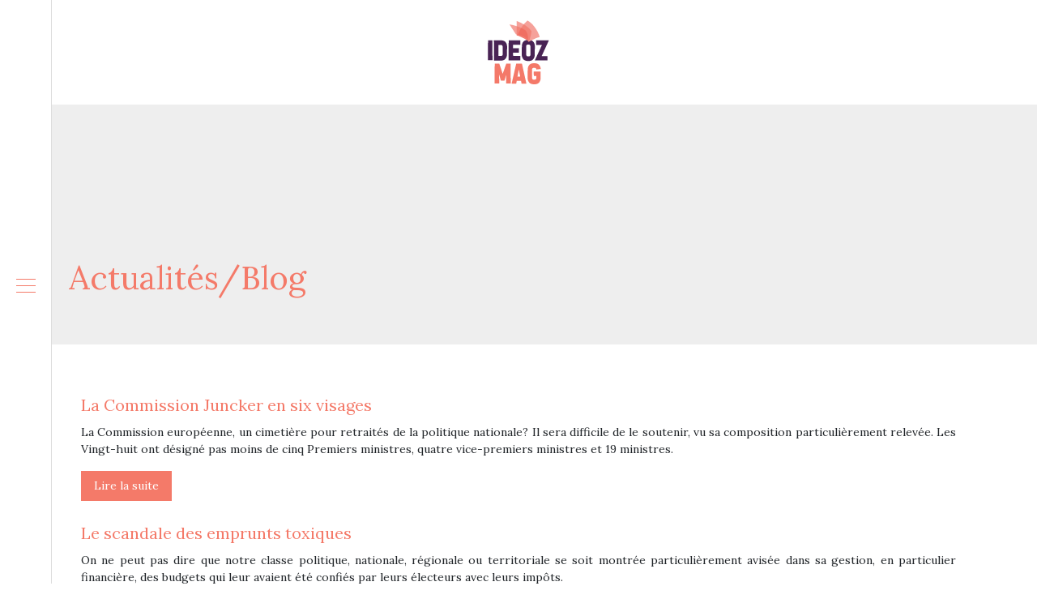

--- FILE ---
content_type: text/html; charset=UTF-8
request_url: https://www.ideozmag.fr/actualites-blog/page/66/
body_size: 8381
content:
<!DOCTYPE html>
<html>
<head lang="fr-FR">
<meta charset="UTF-8">
<meta name="viewport" content="width=device-width">
<link rel="shortcut icon" href="https://www.ideozmag.fr/wp-content/uploads/2018/09/favicon.png" /><link val="default" ver="v 3.18.4" />
<meta name='robots' content='max-image-preview:large' />
<link rel='dns-prefetch' href='//stackpath.bootstrapcdn.com' />
<link rel='canonical' href='https://www.ideozmag.fr/actualites-blog/page/66/' /><title>Plateforme pour les discussions sur les actualités - Page 66</title><meta name="description" content="Connaissez-vous Laniakéa ? avez-vous entendu parler du « off » sur l’affaire Jouyet-Fillon ?ou des capsules à café ? suivez ici toute l’actualité et à la mode.
"><link rel="alternate" type="application/rss+xml" title="ideozmag &raquo; Flux de la catégorie Actualités/Blog" href="https://www.ideozmag.fr/actualites-blog/feed/" />
<style id='wp-img-auto-sizes-contain-inline-css' type='text/css'>
img:is([sizes=auto i],[sizes^="auto," i]){contain-intrinsic-size:3000px 1500px}
/*# sourceURL=wp-img-auto-sizes-contain-inline-css */
</style>
<style id='wp-block-library-inline-css' type='text/css'>
:root{--wp-block-synced-color:#7a00df;--wp-block-synced-color--rgb:122,0,223;--wp-bound-block-color:var(--wp-block-synced-color);--wp-editor-canvas-background:#ddd;--wp-admin-theme-color:#007cba;--wp-admin-theme-color--rgb:0,124,186;--wp-admin-theme-color-darker-10:#006ba1;--wp-admin-theme-color-darker-10--rgb:0,107,160.5;--wp-admin-theme-color-darker-20:#005a87;--wp-admin-theme-color-darker-20--rgb:0,90,135;--wp-admin-border-width-focus:2px}@media (min-resolution:192dpi){:root{--wp-admin-border-width-focus:1.5px}}.wp-element-button{cursor:pointer}:root .has-very-light-gray-background-color{background-color:#eee}:root .has-very-dark-gray-background-color{background-color:#313131}:root .has-very-light-gray-color{color:#eee}:root .has-very-dark-gray-color{color:#313131}:root .has-vivid-green-cyan-to-vivid-cyan-blue-gradient-background{background:linear-gradient(135deg,#00d084,#0693e3)}:root .has-purple-crush-gradient-background{background:linear-gradient(135deg,#34e2e4,#4721fb 50%,#ab1dfe)}:root .has-hazy-dawn-gradient-background{background:linear-gradient(135deg,#faaca8,#dad0ec)}:root .has-subdued-olive-gradient-background{background:linear-gradient(135deg,#fafae1,#67a671)}:root .has-atomic-cream-gradient-background{background:linear-gradient(135deg,#fdd79a,#004a59)}:root .has-nightshade-gradient-background{background:linear-gradient(135deg,#330968,#31cdcf)}:root .has-midnight-gradient-background{background:linear-gradient(135deg,#020381,#2874fc)}:root{--wp--preset--font-size--normal:16px;--wp--preset--font-size--huge:42px}.has-regular-font-size{font-size:1em}.has-larger-font-size{font-size:2.625em}.has-normal-font-size{font-size:var(--wp--preset--font-size--normal)}.has-huge-font-size{font-size:var(--wp--preset--font-size--huge)}.has-text-align-center{text-align:center}.has-text-align-left{text-align:left}.has-text-align-right{text-align:right}.has-fit-text{white-space:nowrap!important}#end-resizable-editor-section{display:none}.aligncenter{clear:both}.items-justified-left{justify-content:flex-start}.items-justified-center{justify-content:center}.items-justified-right{justify-content:flex-end}.items-justified-space-between{justify-content:space-between}.screen-reader-text{border:0;clip-path:inset(50%);height:1px;margin:-1px;overflow:hidden;padding:0;position:absolute;width:1px;word-wrap:normal!important}.screen-reader-text:focus{background-color:#ddd;clip-path:none;color:#444;display:block;font-size:1em;height:auto;left:5px;line-height:normal;padding:15px 23px 14px;text-decoration:none;top:5px;width:auto;z-index:100000}html :where(.has-border-color){border-style:solid}html :where([style*=border-top-color]){border-top-style:solid}html :where([style*=border-right-color]){border-right-style:solid}html :where([style*=border-bottom-color]){border-bottom-style:solid}html :where([style*=border-left-color]){border-left-style:solid}html :where([style*=border-width]){border-style:solid}html :where([style*=border-top-width]){border-top-style:solid}html :where([style*=border-right-width]){border-right-style:solid}html :where([style*=border-bottom-width]){border-bottom-style:solid}html :where([style*=border-left-width]){border-left-style:solid}html :where(img[class*=wp-image-]){height:auto;max-width:100%}:where(figure){margin:0 0 1em}html :where(.is-position-sticky){--wp-admin--admin-bar--position-offset:var(--wp-admin--admin-bar--height,0px)}@media screen and (max-width:600px){html :where(.is-position-sticky){--wp-admin--admin-bar--position-offset:0px}}

/*# sourceURL=wp-block-library-inline-css */
</style><style id='global-styles-inline-css' type='text/css'>
:root{--wp--preset--aspect-ratio--square: 1;--wp--preset--aspect-ratio--4-3: 4/3;--wp--preset--aspect-ratio--3-4: 3/4;--wp--preset--aspect-ratio--3-2: 3/2;--wp--preset--aspect-ratio--2-3: 2/3;--wp--preset--aspect-ratio--16-9: 16/9;--wp--preset--aspect-ratio--9-16: 9/16;--wp--preset--color--black: #000000;--wp--preset--color--cyan-bluish-gray: #abb8c3;--wp--preset--color--white: #ffffff;--wp--preset--color--pale-pink: #f78da7;--wp--preset--color--vivid-red: #cf2e2e;--wp--preset--color--luminous-vivid-orange: #ff6900;--wp--preset--color--luminous-vivid-amber: #fcb900;--wp--preset--color--light-green-cyan: #7bdcb5;--wp--preset--color--vivid-green-cyan: #00d084;--wp--preset--color--pale-cyan-blue: #8ed1fc;--wp--preset--color--vivid-cyan-blue: #0693e3;--wp--preset--color--vivid-purple: #9b51e0;--wp--preset--gradient--vivid-cyan-blue-to-vivid-purple: linear-gradient(135deg,rgb(6,147,227) 0%,rgb(155,81,224) 100%);--wp--preset--gradient--light-green-cyan-to-vivid-green-cyan: linear-gradient(135deg,rgb(122,220,180) 0%,rgb(0,208,130) 100%);--wp--preset--gradient--luminous-vivid-amber-to-luminous-vivid-orange: linear-gradient(135deg,rgb(252,185,0) 0%,rgb(255,105,0) 100%);--wp--preset--gradient--luminous-vivid-orange-to-vivid-red: linear-gradient(135deg,rgb(255,105,0) 0%,rgb(207,46,46) 100%);--wp--preset--gradient--very-light-gray-to-cyan-bluish-gray: linear-gradient(135deg,rgb(238,238,238) 0%,rgb(169,184,195) 100%);--wp--preset--gradient--cool-to-warm-spectrum: linear-gradient(135deg,rgb(74,234,220) 0%,rgb(151,120,209) 20%,rgb(207,42,186) 40%,rgb(238,44,130) 60%,rgb(251,105,98) 80%,rgb(254,248,76) 100%);--wp--preset--gradient--blush-light-purple: linear-gradient(135deg,rgb(255,206,236) 0%,rgb(152,150,240) 100%);--wp--preset--gradient--blush-bordeaux: linear-gradient(135deg,rgb(254,205,165) 0%,rgb(254,45,45) 50%,rgb(107,0,62) 100%);--wp--preset--gradient--luminous-dusk: linear-gradient(135deg,rgb(255,203,112) 0%,rgb(199,81,192) 50%,rgb(65,88,208) 100%);--wp--preset--gradient--pale-ocean: linear-gradient(135deg,rgb(255,245,203) 0%,rgb(182,227,212) 50%,rgb(51,167,181) 100%);--wp--preset--gradient--electric-grass: linear-gradient(135deg,rgb(202,248,128) 0%,rgb(113,206,126) 100%);--wp--preset--gradient--midnight: linear-gradient(135deg,rgb(2,3,129) 0%,rgb(40,116,252) 100%);--wp--preset--font-size--small: 13px;--wp--preset--font-size--medium: 20px;--wp--preset--font-size--large: 36px;--wp--preset--font-size--x-large: 42px;--wp--preset--spacing--20: 0.44rem;--wp--preset--spacing--30: 0.67rem;--wp--preset--spacing--40: 1rem;--wp--preset--spacing--50: 1.5rem;--wp--preset--spacing--60: 2.25rem;--wp--preset--spacing--70: 3.38rem;--wp--preset--spacing--80: 5.06rem;--wp--preset--shadow--natural: 6px 6px 9px rgba(0, 0, 0, 0.2);--wp--preset--shadow--deep: 12px 12px 50px rgba(0, 0, 0, 0.4);--wp--preset--shadow--sharp: 6px 6px 0px rgba(0, 0, 0, 0.2);--wp--preset--shadow--outlined: 6px 6px 0px -3px rgb(255, 255, 255), 6px 6px rgb(0, 0, 0);--wp--preset--shadow--crisp: 6px 6px 0px rgb(0, 0, 0);}:where(.is-layout-flex){gap: 0.5em;}:where(.is-layout-grid){gap: 0.5em;}body .is-layout-flex{display: flex;}.is-layout-flex{flex-wrap: wrap;align-items: center;}.is-layout-flex > :is(*, div){margin: 0;}body .is-layout-grid{display: grid;}.is-layout-grid > :is(*, div){margin: 0;}:where(.wp-block-columns.is-layout-flex){gap: 2em;}:where(.wp-block-columns.is-layout-grid){gap: 2em;}:where(.wp-block-post-template.is-layout-flex){gap: 1.25em;}:where(.wp-block-post-template.is-layout-grid){gap: 1.25em;}.has-black-color{color: var(--wp--preset--color--black) !important;}.has-cyan-bluish-gray-color{color: var(--wp--preset--color--cyan-bluish-gray) !important;}.has-white-color{color: var(--wp--preset--color--white) !important;}.has-pale-pink-color{color: var(--wp--preset--color--pale-pink) !important;}.has-vivid-red-color{color: var(--wp--preset--color--vivid-red) !important;}.has-luminous-vivid-orange-color{color: var(--wp--preset--color--luminous-vivid-orange) !important;}.has-luminous-vivid-amber-color{color: var(--wp--preset--color--luminous-vivid-amber) !important;}.has-light-green-cyan-color{color: var(--wp--preset--color--light-green-cyan) !important;}.has-vivid-green-cyan-color{color: var(--wp--preset--color--vivid-green-cyan) !important;}.has-pale-cyan-blue-color{color: var(--wp--preset--color--pale-cyan-blue) !important;}.has-vivid-cyan-blue-color{color: var(--wp--preset--color--vivid-cyan-blue) !important;}.has-vivid-purple-color{color: var(--wp--preset--color--vivid-purple) !important;}.has-black-background-color{background-color: var(--wp--preset--color--black) !important;}.has-cyan-bluish-gray-background-color{background-color: var(--wp--preset--color--cyan-bluish-gray) !important;}.has-white-background-color{background-color: var(--wp--preset--color--white) !important;}.has-pale-pink-background-color{background-color: var(--wp--preset--color--pale-pink) !important;}.has-vivid-red-background-color{background-color: var(--wp--preset--color--vivid-red) !important;}.has-luminous-vivid-orange-background-color{background-color: var(--wp--preset--color--luminous-vivid-orange) !important;}.has-luminous-vivid-amber-background-color{background-color: var(--wp--preset--color--luminous-vivid-amber) !important;}.has-light-green-cyan-background-color{background-color: var(--wp--preset--color--light-green-cyan) !important;}.has-vivid-green-cyan-background-color{background-color: var(--wp--preset--color--vivid-green-cyan) !important;}.has-pale-cyan-blue-background-color{background-color: var(--wp--preset--color--pale-cyan-blue) !important;}.has-vivid-cyan-blue-background-color{background-color: var(--wp--preset--color--vivid-cyan-blue) !important;}.has-vivid-purple-background-color{background-color: var(--wp--preset--color--vivid-purple) !important;}.has-black-border-color{border-color: var(--wp--preset--color--black) !important;}.has-cyan-bluish-gray-border-color{border-color: var(--wp--preset--color--cyan-bluish-gray) !important;}.has-white-border-color{border-color: var(--wp--preset--color--white) !important;}.has-pale-pink-border-color{border-color: var(--wp--preset--color--pale-pink) !important;}.has-vivid-red-border-color{border-color: var(--wp--preset--color--vivid-red) !important;}.has-luminous-vivid-orange-border-color{border-color: var(--wp--preset--color--luminous-vivid-orange) !important;}.has-luminous-vivid-amber-border-color{border-color: var(--wp--preset--color--luminous-vivid-amber) !important;}.has-light-green-cyan-border-color{border-color: var(--wp--preset--color--light-green-cyan) !important;}.has-vivid-green-cyan-border-color{border-color: var(--wp--preset--color--vivid-green-cyan) !important;}.has-pale-cyan-blue-border-color{border-color: var(--wp--preset--color--pale-cyan-blue) !important;}.has-vivid-cyan-blue-border-color{border-color: var(--wp--preset--color--vivid-cyan-blue) !important;}.has-vivid-purple-border-color{border-color: var(--wp--preset--color--vivid-purple) !important;}.has-vivid-cyan-blue-to-vivid-purple-gradient-background{background: var(--wp--preset--gradient--vivid-cyan-blue-to-vivid-purple) !important;}.has-light-green-cyan-to-vivid-green-cyan-gradient-background{background: var(--wp--preset--gradient--light-green-cyan-to-vivid-green-cyan) !important;}.has-luminous-vivid-amber-to-luminous-vivid-orange-gradient-background{background: var(--wp--preset--gradient--luminous-vivid-amber-to-luminous-vivid-orange) !important;}.has-luminous-vivid-orange-to-vivid-red-gradient-background{background: var(--wp--preset--gradient--luminous-vivid-orange-to-vivid-red) !important;}.has-very-light-gray-to-cyan-bluish-gray-gradient-background{background: var(--wp--preset--gradient--very-light-gray-to-cyan-bluish-gray) !important;}.has-cool-to-warm-spectrum-gradient-background{background: var(--wp--preset--gradient--cool-to-warm-spectrum) !important;}.has-blush-light-purple-gradient-background{background: var(--wp--preset--gradient--blush-light-purple) !important;}.has-blush-bordeaux-gradient-background{background: var(--wp--preset--gradient--blush-bordeaux) !important;}.has-luminous-dusk-gradient-background{background: var(--wp--preset--gradient--luminous-dusk) !important;}.has-pale-ocean-gradient-background{background: var(--wp--preset--gradient--pale-ocean) !important;}.has-electric-grass-gradient-background{background: var(--wp--preset--gradient--electric-grass) !important;}.has-midnight-gradient-background{background: var(--wp--preset--gradient--midnight) !important;}.has-small-font-size{font-size: var(--wp--preset--font-size--small) !important;}.has-medium-font-size{font-size: var(--wp--preset--font-size--medium) !important;}.has-large-font-size{font-size: var(--wp--preset--font-size--large) !important;}.has-x-large-font-size{font-size: var(--wp--preset--font-size--x-large) !important;}
/*# sourceURL=global-styles-inline-css */
</style>

<style id='classic-theme-styles-inline-css' type='text/css'>
/*! This file is auto-generated */
.wp-block-button__link{color:#fff;background-color:#32373c;border-radius:9999px;box-shadow:none;text-decoration:none;padding:calc(.667em + 2px) calc(1.333em + 2px);font-size:1.125em}.wp-block-file__button{background:#32373c;color:#fff;text-decoration:none}
/*# sourceURL=/wp-includes/css/classic-themes.min.css */
</style>
<link rel='stylesheet' id='sow-image-default-c67d20f9f743-css' href='https://www.ideozmag.fr/wp-content/uploads/siteorigin-widgets/sow-image-default-c67d20f9f743.css?ver=47add6c0a589a8b0d48b06a0f34d21a9' type='text/css' media='all' />
<link rel='stylesheet' id='default-css' href='https://www.ideozmag.fr/wp-content/themes/factory-templates-3/style.css?ver=47add6c0a589a8b0d48b06a0f34d21a9' type='text/css' media='all' />
<link rel='stylesheet' id='bootstrap4-css' href='https://www.ideozmag.fr/wp-content/themes/factory-templates-3/css/bootstrap4/bootstrap.min.css?ver=47add6c0a589a8b0d48b06a0f34d21a9' type='text/css' media='all' />
<link rel='stylesheet' id='font-awesome-css' href='https://stackpath.bootstrapcdn.com/font-awesome/4.7.0/css/font-awesome.min.css?ver=47add6c0a589a8b0d48b06a0f34d21a9' type='text/css' media='all' />
<link rel='stylesheet' id='aos-css' href='https://www.ideozmag.fr/wp-content/themes/factory-templates-3/css/aos.css?ver=47add6c0a589a8b0d48b06a0f34d21a9' type='text/css' media='all' />
<link rel='stylesheet' id='global-css' href='https://www.ideozmag.fr/wp-content/themes/factory-templates-3/css/global.css?ver=47add6c0a589a8b0d48b06a0f34d21a9' type='text/css' media='all' />
<link rel='stylesheet' id='style-css' href='https://www.ideozmag.fr/wp-content/themes/factory-templates-3/css/template.css?ver=47add6c0a589a8b0d48b06a0f34d21a9' type='text/css' media='all' />
<script type="text/javascript" src="https://www.ideozmag.fr/wp-content/themes/factory-templates-3/js/jquery.min.js?ver=47add6c0a589a8b0d48b06a0f34d21a9" id="jquery-js"></script>
<link rel="https://api.w.org/" href="https://www.ideozmag.fr/wp-json/" /><link rel="alternate" title="JSON" type="application/json" href="https://www.ideozmag.fr/wp-json/wp/v2/categories/1" /><link rel="EditURI" type="application/rsd+xml" title="RSD" href="https://www.ideozmag.fr/xmlrpc.php?rsd" />
<meta name="google-site-verification" content="gKuzKdqwHsFkYtWtZg7F0tuDtgVf7Oiszf4_a0oQvAk" />
<!-- Global site tag (gtag.js) - Google Analytics -->
<script async src="https://www.googletagmanager.com/gtag/js?id=UA-133225904-1"></script>
<script>
  window.dataLayer = window.dataLayer || [];
  function gtag(){dataLayer.push(arguments);}
  gtag('js', new Date());

  gtag('config', 'UA-133225904-1');
</script>
<link rel="preconnect" href="https://fonts.googleapis.com">
<link rel="preconnect" href="https://fonts.gstatic.com" crossorigin>
<link href="https://fonts.googleapis.com/css2?family=Lora&display=swap" rel="stylesheet">
<style type="text/css">
  
.default_color_background,.menu-bars{background-color : #f47a69 }
.default_color_text,a,h1 span,h2 span,h3 span,h4 span,h5 span,h6 span{color :#f47a69 }
.navigation li a,.navigation li.disabled,.navigation li.active a,.owl-dots .owl-dot.active span,.owl-dots .owl-dot:hover span{background-color: #f47a69;}
.block-spc{border-color:#f47a69}
.default_color_border{border-color : #f47a69 }
.fa-bars,.overlay-nav .close{color: #f47a69;}
nav li a:after{background-color: #f47a69;}
a{color : #f47a69 }
a:hover{color : #f47a69 }
.overlay-menu,.creative-menu .menu-right,.animated-btn-menu .line{background-color:#fff;}
.main-menu{box-shadow: none;-moz-box-shadow: none;-webkit-box-shadow: none;}
.main-menu.scrolling-down{-webkit-box-shadow: 0 2px 13px 0 rgba(0, 0, 0, .1);-moz-box-shadow: 0 2px 13px 0 rgba(0, 0, 0, .1);box-shadow: 0 2px 13px 0 rgba(0, 0, 0, .1);}   
nav li a{color:#f47a69!important;}
nav li:hover > a,.current-menu-item > a{color:#222!important;}
.archive h1{color:#f47a69!important;}
.archive h1,.single h1{text-align:left!important;}
.archive .readmore{background-color:#f47a69;}
.archive .readmore{color:#fff;}
.archive .readmore{padding:8px 16px;}
.scrolling-down .logo-main{display: none;}
.scrolling-down .logo-sticky{display:inline-block;}
.single h2{font-size:22px!important}    
.single h3{font-size:18px!important}    
.single h4{font-size:15px!important}    
.single h5{font-size:15px!important}    
.single h6{font-size:15px!important}    
@media(max-width: 1024px){.main-menu.scrolling-down{position: fixed !important;}}
.teaser-bloc-content .heading{line-height:35px;}
.teaser-bloc-content{padding:20px 50px 35px}
footer{background:#2e1034;background-position: top;background-repeat: no-repeat;}
.footer-widget{color:#fff!important}
#Top_bar #logo {
    display: block;
    height: auto; }
#Header_creative #Top_bar .logo {
    margin-top: 55px ;
}
.zoom-box{background-size:cover!important;}
.default-hr-color{background:#f47a69}
.default_color_border{border:transparent!important}
.footer-widget{margin:15px 0}
footer ul{padding-left:0}
footer ul li{list-style-type:none}
footer{color:#dedede}
body{font-family: 'Lora', serif;}
.menu-left{position:fixed}</style>
</head>
<body class="archive paged category category-actualites-blog category-1 paged-66 category-paged-66 wp-theme-factory-templates-3  open-left" style="">
<div id="mask-menu"></div>	
<div id="before-menu"></div>
	
<nav class="click-menu creative-menu crv-left main-menu">
<div class="container">
<div class="text-center">	
<a id="logo" href="https://www.ideozmag.fr">
<img class="logo-main" src="https://www.ideozmag.fr/wp-content/uploads/2018/09/logo-1.png" alt="logo">
<img class="logo-sticky" src="https://www.ideozmag.fr/wp-content/uploads/2018/09/logo-1.png" alt="logo"></a>
</div>
<div class="open_left">
<button class="navbar-toggler default_color_border" type="button">
<ul class="menu_btn">	
<li class="menu-bars"></li>
<li class="menu-bars"></li>
<li class="menu-bars"></li>
</ul>
</button>
<div class="close-menu"><i class="fa fa-times-thin fa-2x" aria-hidden="true"></i></div>
</div>
<div class="menu-left overlay-menu">	
<ul id="main-menu" class="navbar-nav"><li id="menu-item-7840" class="menu-item menu-item-type-taxonomy menu-item-object-category"><a href="https://www.ideozmag.fr/vie-pratique/">Vie pratique</a></li>
<li id="menu-item-3430" class="menu-item menu-item-type-taxonomy menu-item-object-category"><a href="https://www.ideozmag.fr/sante-bien-etre/">Santé/Bien-être</a></li>
<li id="menu-item-4783" class="menu-item menu-item-type-taxonomy menu-item-object-category"><a href="https://www.ideozmag.fr/culture-arts/">Culture/Arts</a></li>
<li id="menu-item-3422" class="menu-item menu-item-type-taxonomy menu-item-object-category"><a href="https://www.ideozmag.fr/loisirs-sports/">Loisirs/Sports</a></li>
<li id="menu-item-7838" class="menu-item menu-item-type-taxonomy menu-item-object-category"><a href="https://www.ideozmag.fr/entreprise/">Entreprise</a></li>
<li id="menu-item-7837" class="menu-item menu-item-type-taxonomy menu-item-object-category"><a href="https://www.ideozmag.fr/emploi-formation/">Emploi/Formation</a></li>
<li id="menu-item-7839" class="menu-item menu-item-type-taxonomy menu-item-object-category"><a href="https://www.ideozmag.fr/immobilier/">Immobilier</a></li>
<li id="menu-item-3436" class="menu-item menu-item-type-taxonomy menu-item-object-category"><a href="https://www.ideozmag.fr/web-high-tech/">Web/High-tech</a></li>
<li id="menu-item-3473" class="menu-item menu-item-type-taxonomy menu-item-object-category"><a href="https://www.ideozmag.fr/environnement/">Environnement</a></li>
<li id="menu-item-3412" class="menu-item menu-item-type-taxonomy menu-item-object-category current-menu-item menu-item-has-children"><a href="https://www.ideozmag.fr/actualites-blog/">Actualités/Blog</a>
<ul class="sub-menu">
	<li id="menu-item-3413" class="menu-item menu-item-type-taxonomy menu-item-object-category"><a href="https://www.ideozmag.fr/economie-finances/">Economie/Finances</a></li>
	<li id="menu-item-3414" class="menu-item menu-item-type-taxonomy menu-item-object-category"><a href="https://www.ideozmag.fr/europe/">Europe</a></li>
	<li id="menu-item-3415" class="menu-item menu-item-type-taxonomy menu-item-object-category"><a href="https://www.ideozmag.fr/france/">France</a></li>
</ul>
</li>
</ul></div>
</div>
</nav>
<div class="main">
	
<div class="subheader" style="background-position:top; ">
<div id="mask" style=""></div>	
<div class="container"><h1 class="title">Actualités/Blog</h1></div>
</div>


<div class="container">
<div class="row loop-post">
		
<div class="col-md-12 post-inloop">	
<div class="col-md-12 col-xs-12">
<h2><a href="https://www.ideozmag.fr/la-commission-juncker-en-six-visages/">La Commission Juncker en six visages</a></h2>
<p>La Commission européenne, un cimetière pour retraités de la politique nationale? Il sera difficile de le soutenir, vu sa composition particulièrement relevée. Les Vingt-huit ont désigné pas moins de cinq Premiers ministres, quatre vice-premiers ministres et 19 ministres.</p>
<a class="readmore read-more" href="https://www.ideozmag.fr/la-commission-juncker-en-six-visages/">Lire la suite</a>
</div>
</div>
<div class="col-md-12 post-inloop">	
<div class="col-md-12 col-xs-12">
<h2><a href="https://www.ideozmag.fr/le-scandale-des-emprunts-toxiques/">Le scandale des emprunts toxiques</a></h2>
<p>On ne peut pas dire que notre classe politique, nationale, régionale ou territoriale se soit montrée particulièrement avisée dans sa gestion, en particulier financière, des budgets qui leur avaient été confiés par leurs électeurs avec leurs impôts.</p>
<a class="readmore read-more" href="https://www.ideozmag.fr/le-scandale-des-emprunts-toxiques/">Lire la suite</a>
</div>
</div>
<div class="col-md-12 post-inloop">	
<div class="col-md-12 col-xs-12">
<h2><a href="https://www.ideozmag.fr/rana-plaza-point-sur-les-actions/">Rana Plaza: Point sur les actions</a></h2>
<p>Nul doute que vous vous souveniez de la catastrophe de l’écroulement brutal de l’Immeuble du Rana Plaza de Dacca au Bengladesh dans lequel ont péries 1135 personnes sur les 3000 ouvriers(ères) qui y travaillaient dans des ateliers de confection. Ils/elles y produisaient&#8230;</p>
<a class="readmore read-more" href="https://www.ideozmag.fr/rana-plaza-point-sur-les-actions/">Lire la suite</a>
</div>
</div>
<div class="col-md-12 post-inloop">	
<div class="col-md-12 col-xs-12">
<h2><a href="https://www.ideozmag.fr/la-bce-a-lattaque-du-bon-et-du-moins-bon/">La BCE à l’attaque: Du bon et du moins bon?</a></h2>
<p>Ainsi donc la BCE  et son flamboyant « commendatore » Mario Draghi vient de décider d’apporter sa pierre à la relance de l’activité économique européenne en faisant ce qui en principe ne lui est pas autorisé par les traités européens qui confinent son activité à la&#8230;</p>
<a class="readmore read-more" href="https://www.ideozmag.fr/la-bce-a-lattaque-du-bon-et-du-moins-bon/">Lire la suite</a>
</div>
</div>
<div class="col-md-12 post-inloop">	
<div class="col-md-12 col-xs-12">
<h2><a href="https://www.ideozmag.fr/les-tweets-de-caderange-6/">Les Tweets de CaDerange 6</a></h2>
<p>La pétanque se répand de plus en plus dans le monde et pour cela il faut des boules! Le marché mondial des boules de pétanques est estimé à 22 millions d’euros. Le leader du marché bien connu est la Boule Obut qui&#8230;</p>
<a class="readmore read-more" href="https://www.ideozmag.fr/les-tweets-de-caderange-6/">Lire la suite</a>
</div>
</div>
<div class="col-md-12 post-inloop">	
<div class="col-md-12 col-xs-12">
<h2><a href="https://www.ideozmag.fr/rythmes-scolaires-et-pourquoi-pas-la-semaine-des-quatres-matinees/">Rythmes scolaires: Et pourquoi pas la semaine des quatres matinées?</a></h2>
<p>Le débat fait rage depuis deux ans déjà sur le programme d’alignement des rythmes scolaires sur les dernières théories des chronobiologistes car c’est ainsi que l’on appelle les chercheurs qui s’intéressent aux problèmes d’adaptation du corps humains à la nature et à&#8230;</p>
<a class="readmore read-more" href="https://www.ideozmag.fr/rythmes-scolaires-et-pourquoi-pas-la-semaine-des-quatres-matinees/">Lire la suite</a>
</div>
</div>
<div class="col-md-12 post-inloop">	
<div class="col-md-12 col-xs-12">
<h2><a href="https://www.ideozmag.fr/recette-de-conserve-de-cornichons/">Recette de conserve de cornichons</a></h2>
<p>Mon père et ma mère avaient l’habitude de faire de nombreuses conserves. Ils disposaient d’un important jardin où mon père passait tout son temps à Harreville-les –Chanteurs. C’est leur recette que je reprends ici. Toute la famille adorait ses « fameux » cornichons.</p>
<a class="readmore read-more" href="https://www.ideozmag.fr/recette-de-conserve-de-cornichons/">Lire la suite</a>
</div>
</div>
<div class="col-md-12 post-inloop">	
<div class="col-md-12 col-xs-12">
<h2><a href="https://www.ideozmag.fr/batteries-electriques-la-bataille-industrielle-est-commencee/">Batteries électriques: La bataille industrielle est commencée!</a></h2>
<p>Les voitures électriques se vendent infiniment moins que leurs constructeurs, les politiciens et les écologistes ne nous avaient annoncés. la révolution verte et les milliers d’emplois nouveaux qui devaient aller avec ont un peu de retard. Et les emplois, tout au moins&#8230;</p>
<a class="readmore read-more" href="https://www.ideozmag.fr/batteries-electriques-la-bataille-industrielle-est-commencee/">Lire la suite</a>
</div>
</div>
<div class="col-md-12 post-inloop">	
<div class="col-md-12 col-xs-12">
<h2><a href="https://www.ideozmag.fr/le-jour-lointain-ou-leurope-punira-ses-banques/">Le jour (lointain) où l’Europe punira ses banques</a></h2>
<p>Les banquiers qui nous lisent peuvent dormir tranquilles : il s’agit d’une pure fiction, l’Europe n’étant pas l’Amérique du nord (lire l’article de Fabrice Rousselot à propos des amendes qui ont frappé les banques américaines). Sept ans après le début de&#8230;</p>
<a class="readmore read-more" href="https://www.ideozmag.fr/le-jour-lointain-ou-leurope-punira-ses-banques/">Lire la suite</a>
</div>
</div>
<div class="col-md-12 post-inloop">	
<div class="col-md-12 col-xs-12">
<h2><a href="https://www.ideozmag.fr/lexcellence-nest-plus-a-la-mode/">L’excellence n’est plus à la mode….</a></h2>
<p>Nous vivons dans un monde qui est devenu très compétitif dans tous les domaines, économique bien sur,commercial,technique entrepreneurial, sportif ou autres et bien sur vous auriez pensé que la sélection des meilleurs le plus tôt possible et l’éducation à leur donner devait&#8230;</p>
<a class="readmore read-more" href="https://www.ideozmag.fr/lexcellence-nest-plus-a-la-mode/">Lire la suite</a>
</div>
</div>
</div>
<div class="container text-center mt-5 pl-0">
<div class="navigation"><ul>
<li><a href="https://www.ideozmag.fr/actualites-blog/">1</a></li>
<li>…</li><li><a href="https://www.ideozmag.fr/actualites-blog/page/64/">64</a></li>
<li><a href="https://www.ideozmag.fr/actualites-blog/page/65/">65</a></li>
<li class="active"><a href="https://www.ideozmag.fr/actualites-blog/page/66/">66</a></li>
<li><a href="https://www.ideozmag.fr/actualites-blog/page/67/">67</a></li>
<li><a href="https://www.ideozmag.fr/actualites-blog/page/68/">68</a></li>
<li>…</li>
<li><a href="https://www.ideozmag.fr/actualites-blog/page/85/">85</a></li>
</ul></div>
</div>



  


</div>
</div>


<footer  style="background-image:url(http://factory.creation-site.info/wp-content/uploads/2018/08/home_salmon_sectionbg3.jpg);">
<div class="container">
<div class="row">
<div class="col-md-4 col-xs-12 w1">
<div class="widget_footer"><div class="footer-widget">Santé et bien être</div>			<div class="textwidget"><ul>
<li><span style="color: #f47a69; margin-right: 10px;">→</span> Astuces beauté</li>
<li><span style="color: #f47a69; margin-right: 10px;">→</span> Conseils d’hygiène</li>
<li><span style="color: #f47a69; margin-right: 10px;">→</span> Régime minceur et perte de poids</li>
<li><span style="color: #f47a69; margin-right: 10px;">→</span> Sophrologie, ostéopathie, acupuncture</li>
<li><span style="color: #f47a69; margin-right: 10px;">→</span> Exercices de yoga</li>
</ul>
</div>
		</div></div>
<div class="col-md-4 col-xs-12 w2">
<div class="widget_footer"><div class="footer-widget">Habitat et immobilier</div>			<div class="textwidget"><p style="font-weight: 300;">Suivez tout ce qui touche de près ou de loin ce secteur (prix des biens immobiliers, comparatifs des taux de crédits immobiliers, conseils pour vendre son bien immobilier au juste prix…)</p>
</div>
		</div></div>
<div class="col-md-4 col-xs-12 w3">
<div class="widget_footer"><div class="footer-widget">Droit et justice</div>			<div class="textwidget"><p style="text-align: justify;">Une rubrique pour répondre aux questions fréquentes dans le domaine juridique (faire face à un licenciement abusif, droits de successions, héritage, contrat de mariage, organisation des établissements…)</p>
</div>
		</div></div>
</div>
</div>
</footer>

<script type="speculationrules">
{"prefetch":[{"source":"document","where":{"and":[{"href_matches":"/*"},{"not":{"href_matches":["/wp-*.php","/wp-admin/*","/wp-content/uploads/*","/wp-content/*","/wp-content/plugins/*","/wp-content/themes/factory-templates-3/*","/*\\?(.+)"]}},{"not":{"selector_matches":"a[rel~=\"nofollow\"]"}},{"not":{"selector_matches":".no-prefetch, .no-prefetch a"}}]},"eagerness":"conservative"}]}
</script>
<p class="text-center" style="margin-bottom: 0px"><a href="/plan-du-site/">Plan du site</a></p><script type="text/javascript" src="https://www.ideozmag.fr/wp-content/themes/factory-templates-3/js/bootstrap.min.js" id="bootstrap4-js"></script>
<script type="text/javascript" src="https://www.ideozmag.fr/wp-content/themes/factory-templates-3/js/aos.js" id="aos-js"></script>
<script type="text/javascript" src="https://www.ideozmag.fr/wp-content/themes/factory-templates-3/js/rellax.min.js" id="rellax-js"></script>
<script type="text/javascript" src="https://www.ideozmag.fr/wp-content/themes/factory-templates-3/js/default_script.js" id="default_script-js"></script>



<script type="text/javascript">
jQuery('.remove-margin-bottom').parent(".so-panel").css("margin-bottom","0px");

let calcScrollValue = () => {
  let scrollProgress = document.getElementById("progress");
  let progressValue = document.getElementById("back_to_top");
  let pos = document.documentElement.scrollTop;
  let calcHeight = document.documentElement.scrollHeight - document.documentElement.clientHeight;
  let scrollValue = Math.round((pos * 100) / calcHeight);
  if (pos > 500) {
    progressValue.style.display = "grid";
  } else {
    progressValue.style.display = "none";
  }
  scrollProgress.addEventListener("click", () => {
    document.documentElement.scrollTop = 0;
  });
  scrollProgress.style.background = `conic-gradient( ${scrollValue}%, #fff ${scrollValue}%)`;
};
window.onscroll = calcScrollValue;
window.onload = calcScrollValue;



</script>
<script type="text/javascript">
var url_cat = jQuery('cat').attr('url');
if(!(url_cat).length){
}
else{
jQuery('.subheader').css('background-image','url('+url_cat+')');   
}
</script>
<script type="text/javascript">
var nav = jQuery('.main-menu:not(.creative-menu-open)');
var menu_height = jQuery(".main-menu").height();  
jQuery(window).scroll(function () { 
if (jQuery(this).scrollTop() > 125) { 
nav.addClass("fixed-menu");
jQuery(".main-menu").addClass("scrolling-down");
jQuery("#before-menu").css("height",menu_height);
setTimeout(function(){ jQuery('.fixed-menu').css("top", "0"); },600)
} else {
jQuery(".main-menu").removeClass("scrolling-down");
nav.removeClass("fixed-menu");
jQuery("#before-menu").css("height","0px");
jQuery('.fixed-menu').css("top", "-200px");
nav.attr('style', '');
}
});
</script>

<script type="text/javascript">
AOS.init({
  once: true,
});
</script>

<div class="img-fullscreen"></div>

 

</body>
</html>   